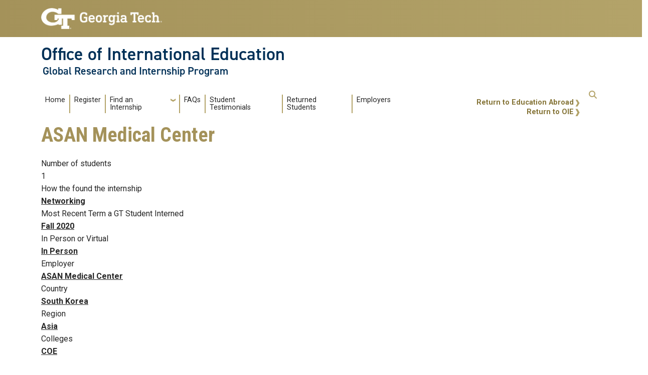

--- FILE ---
content_type: text/html; charset=UTF-8
request_url: https://grip.oie.gatech.edu/node/1111
body_size: 6132
content:
<!DOCTYPE html>
<html lang="en" dir="ltr" prefix="content: http://purl.org/rss/1.0/modules/content/  dc: http://purl.org/dc/terms/  foaf: http://xmlns.com/foaf/0.1/  og: http://ogp.me/ns#  rdfs: http://www.w3.org/2000/01/rdf-schema#  schema: http://schema.org/  sioc: http://rdfs.org/sioc/ns#  sioct: http://rdfs.org/sioc/types#  skos: http://www.w3.org/2004/02/skos/core#  xsd: http://www.w3.org/2001/XMLSchema# ">
<head>
  <meta charset="utf-8" />
<script async src="https://www.googletagmanager.com/gtag/js?id=G-S5GN131MLY"></script>
<script>window.dataLayer = window.dataLayer || [];function gtag(){dataLayer.push(arguments)};gtag("js", new Date());gtag("set", "developer_id.dMDhkMT", true);gtag("config", "G-S5GN131MLY", {"groups":"default","page_placeholder":"PLACEHOLDER_page_location"});</script>
<meta name="Generator" content="Drupal 10 (https://www.drupal.org)" />
<meta name="MobileOptimized" content="width" />
<meta name="HandheldFriendly" content="true" />
<meta name="viewport" content="width=device-width, initial-scale=1.0" />
<link rel="icon" href="/themes/contrib/gt_theme/favicon.ico" type="image/vnd.microsoft.icon" />
<link rel="canonical" href="https://grip.oie.gatech.edu/node/1111" />
<link rel="shortlink" href="https://grip.oie.gatech.edu/node/1111" />

    <title>ASAN Medical Center | Office of International Education</title>
    <link rel="stylesheet" media="all" href="/sites/default/files/css/css_7MB1teBQom4LVD0Gy0qNScy8blk3C372H_QJ-hY-8eY.css?delta=0&amp;language=en&amp;theme=gt&amp;include=eJxljksOwyAMRC8E4UjIGEMQH1e2pSq3b8gim-7ePM1Ig51yM5YIiCy58QovHUV4Ga3sqoUE2tCnwdifyGxqAp-IeW1R7qpuqIMTDK92jbbqY8x_KRWW6c4ahSCThJecMjYYcd5HIN6bruFfHXbSJKeXGs19hn4_Ikfk" />
<link rel="stylesheet" media="all" href="/sites/default/files/css/css_HXjFzlgsDp5YIpDqlxzQao6aXgar3wZbX2qyko20aAA.css?delta=1&amp;language=en&amp;theme=gt&amp;include=eJxljksOwyAMRC8E4UjIGEMQH1e2pSq3b8gim-7ePM1Ig51yM5YIiCy58QovHUV4Ga3sqoUE2tCnwdifyGxqAp-IeW1R7qpuqIMTDK92jbbqY8x_KRWW6c4ahSCThJecMjYYcd5HIN6bruFfHXbSJKeXGs19hn4_Ikfk" />
<link rel="stylesheet" media="all" href="//cdn.jsdelivr.net/npm/bootstrap@5.2.2/dist/css/bootstrap.min.css" />
<link rel="stylesheet" media="all" href="//fonts.googleapis.com/css?family=Roboto:300,300italic,400,400italic,500,700&amp;display=swap" />
<link rel="stylesheet" media="all" href="//fonts.googleapis.com/css?family=Roboto+Condensed:400,700&amp;display=swap" />
<link rel="stylesheet" media="all" href="//fonts.googleapis.com/css2?family=Roboto+Slab:wght@100..900&amp;display=swap" />
<link rel="stylesheet" media="all" href="//use.typekit.net/ymn0bgw.css" />
<link rel="stylesheet" media="all" href="/sites/default/files/css/css_ArVEpAmCbD5wq3cYCFaeu2zq81fKqyCqkYBmzkC8QTA.css?delta=7&amp;language=en&amp;theme=gt&amp;include=eJxljksOwyAMRC8E4UjIGEMQH1e2pSq3b8gim-7ePM1Ig51yM5YIiCy58QovHUV4Ga3sqoUE2tCnwdifyGxqAp-IeW1R7qpuqIMTDK92jbbqY8x_KRWW6c4ahSCThJecMjYYcd5HIN6bruFfHXbSJKeXGs19hn4_Ikfk" />

    
          </head>
  <body class="path-node-1111 page-node-1111 role-anonymous path-node node--type-internship-db">
<a href="#main-navigation" class="visually-hidden focusable">
    Skip to main navigation
</a>
<a href="#main-content" class="visually-hidden focusable">
    Skip to main content
</a>

  <div class="dialog-off-canvas-main-canvas" data-off-canvas-main-canvas>
    <header id="gt-header" role="banner">
                              
<div class="container-fluid bg-gold-grad px-0">
  <div class="container">
    <div class="row">
      <div class="col" id="gt-logo">
        <a href="https://www.gatech.edu/" title="Georgia Institute of Technology" rel="home" class="site-branding-logo">
          <img class="gt-logo" src="/themes/contrib/gt_theme/logo.png" width="244px" height="42px" alt="Georgia Institute of Technology"/>
        </a>
      </div>
      <div id="mobile-button" class="col d-lg-none">
        <button class="navbar-toggler float-end" type="button" data-bs-toggle="collapse"
            data-bs-target="#navbarGTContent" aria-controls="navbarGTContent" aria-expanded="false"
            aria-label="Toggle navigation">
          <span class="navbar-toggler-icon w-100"></span>
          <span class="navbar-toggler-text w-100">MENU</span>
        </button>
      </div>
    </div>
  </div>
</div>

<div class="container">
  <div class="row">
    <div class="col" id="site-name-slogan-wrapper">
                    <div class="site-title-multiple">
          <h2 class="site-name">
            <a href="https://oie.gatech.edu" title="Office of International Education" aria-label="Office of International Education">Office of International Education</a>
          </h2>
          <h3 class="site-slogan">Global Research and Internship Program</h3>
        </div>
                  </div>
  </div>
</div>


                  <div class="container my-2">
        <nav class="navbar navbar-expand-lg">
            <div class="page-navigation main-nav collapse navbar-collapse" id="navbarGTContent">
                                                                            <a id="main-navigation"></a>
                          <div>
        
    <div class="hide-breadcrumb">
        <div class="content-inner">
            <nav class="breadcrumb " role="navigation" aria-labelledby="system-breadcrumb">
            <h2 id="system-breadcrumb" class="visually-hidden">Breadcrumb</h2>
            <ol>
                                    <li>
                                                    <a href="/">Home</a>
                                            </li>
                                    <li>
                                                    <a href="/node"></a>
                                            </li>
                            </ol>
        </nav>
    </div>

    </div>
<nav role="navigation" aria-labelledby="block-gt-main-menu-menu" id="block-gt-main-menu">
            
  <h2 class="visually-hidden" id="block-gt-main-menu-menu">Main navigation</h2>
  

        
        <ul class="navbar-nav me-auto mb-2 mb-lg-0">
                                    <li class="nav-item menu-item--level-1">
                                                    <a href="/home" class="nav-link nav-link--home" data-drupal-link-system-path="node/1">Home</a>
                            </li>
                                <li class="nav-item menu-item--level-1">
                                                    <a href="https://atlas.gatech.edu/index.cfm?FuseAction=Programs.ViewProgramAngular&amp;id=10200" class="nav-link nav-link-https--atlasgatechedu-indexcfmfuseactionprogramsviewprogramangularid10200">Register</a>
                            </li>
                                <li class="nav-item menu-item--expanded menu-item--level-1 dropdown">
                                                    <span class="nav-link dropdown-toggle nav-link-" data-bs-toggle="dropdown">Find an Internship</span>
                                <ul class="dropdown-menu menu--level-2">
                                        <li class="dropdown-item menu-item--level-2">
                                                    <a href="/internships-database" class="nav-link--internships-database" data-drupal-link-system-path="internships-database">Internship Database</a>
                            </li>
                                <li class="dropdown-item menu-item--level-2">
                                                    <a href="/research-database" class="nav-link--research-database" data-drupal-link-system-path="research-database">Research Database</a>
                            </li>
                                <li class="dropdown-item menu-item--level-2">
                                                    <a href="https://grip.oie.gatech.edu/gripevents" class="nav-link-https--gripoiegatechedu-gripevents">GRIP Engagement Series</a>
                            </li>
                                <li class="dropdown-item menu-item--level-2">
                                                    <a href="/internship-search-engines" class="nav-link--internship-search-engines" data-drupal-link-system-path="node/4">Search Engines</a>
                            </li>
                                <li class="dropdown-item menu-item--level-2">
                                                    <a href="/companies-recruiting-global-interns" class="nav-link--companies-recruiting-global-interns" data-drupal-link-system-path="node/8">Global Companies</a>
                            </li>
                                <li class="dropdown-item menu-item--level-2">
                                                    <a href="/networking" class="nav-link--networking" data-drupal-link-system-path="node/9">Networking</a>
                            </li>
                                <li class="dropdown-item menu-item--level-2">
                                                    <a href="/gt-study-abroad-intern-abroad-combination-programs" class="nav-link--gt-study-abroad-intern-abroad-combination-programs" data-drupal-link-system-path="node/7">Study and Intern Combination Programs</a>
                            </li>
                                <li class="dropdown-item menu-item--level-2">
                                                    <a href="/third-party-internship-organizations" class="nav-link--third-party-internship-organizations" data-drupal-link-system-path="node/6">Third-Party Organizations</a>
                            </li>
            </ul>
        
                            </li>
                                <li class="nav-item menu-item--level-1">
                                                    <a href="https://atlas.gatech.edu/index.cfm?FuseAction=Abroad.ViewLink&amp;Parent_ID=6894DA08-D174-1F97-AF50DA2C6D64F500&amp;Link_ID=10433B74-D4C6-0D80-E614070EA17E2FD9" class="nav-link nav-link-https--atlasgatechedu-indexcfmfuseactionabroadviewlinkparent-id6894da08-d174-1f97-af50da2c6d64f500link-id10433b74-d4c6-0d80-e614070ea17e2fd9">FAQs</a>
                            </li>
                                <li class="nav-item menu-item--level-1">
                                                    <a href="/student-testimonials" class="nav-link nav-link--student-testimonials" data-drupal-link-system-path="node/5">Student Testimonials</a>
                            </li>
                                <li class="nav-item menu-item--level-1">
                                                    <a href="/grip-alumni" class="nav-link nav-link--grip-alumni" data-drupal-link-system-path="node/13">Returned Students</a>
                            </li>
                                <li class="nav-item menu-item--level-1">
                                                    <a href="/employers" class="nav-link nav-link--employers" data-drupal-link-system-path="node/11">Employers</a>
                            </li>
            </ul>
        


  </nav>

  </div>

                                                                <div id="utility-search-wrapper" class="ml-auto d-sm-block d-md-flex justify-content-end flex-grow-1">
                                                            <div class="utility-navigation float-start">
                              <div>
    <nav role="navigation" aria-labelledby="block-gt-returntooieea-menu" id="block-gt-returntooieea">
            
  <h2 class="visually-hidden" id="block-gt-returntooieea-menu">Return to OIE/EA</h2>
  

        
              <ul>
              <li>
        <a href="https://ea.oie.gatech.edu">Return to Education Abroad</a>
              </li>
          <li>
        <a href="https://oie.gatech.edu">Return to OIE</a>
              </li>
        </ul>
  


  </nav>

  </div>

                        </div>
                                                                                                                <!-- Trigger Buttons HTML -->
                        <a href="#search-container" class="gt-search" title="search" data-bs-toggle="collapse"
                           data-bs-target="#gt-search"><i class="fas fa-search d-none d-md-block"></i></a>
                        <!-- Collapsible Element HTML -->
                        <div id="search-container">
                            <div id="gt-search" class="collapse absolute">
                                  <div class="mx-auto">
    <div class="search-block-form block block-search container-inline mt-4" data-drupal-selector="search-block-form" id="block-gt-search" role="search">
  
      <h2>Search</h2>
    
      <form action="/search/node" method="get" id="search-block-form" accept-charset="UTF-8">
  <div class="js-form-item form-item js-form-type-search form-item-keys js-form-item-keys form-no-label">
      <label for="edit-keys" class="visually-hidden">Search</label>
        <input title="Enter the terms you wish to search for." placeholder="Search here..." data-drupal-selector="edit-keys" type="search" id="edit-keys" name="keys" value="" size="15" maxlength="128" class="form-search" />

        </div>
<div data-drupal-selector="edit-actions" class="form-actions js-form-wrapper form-wrapper" id="edit-actions"><input alt="Search submit" class="btn btn-default button js-form-submit form-submit" data-drupal-selector="edit-submit" type="submit" id="edit-submit" value="GO" />
</div>

</form>

  </div>

  </div>

                            </div>
                        </div>
                                                   </div>
            </div>
        </nav>
    </div>
</header>
<div role="main" class="main-container gt-body-page js-quickedit-main-content ">
                <div class="container">
                                                                            <div id="gt-breadcrumbs-title" class="breadcrumb-links" role="complementary">
                      <div>
    

<div id="block-pagetitle" class="block block-core page_title_block">
    
        
                <div id="gt-page-title" role="heading" aria-level="1">
        <h1 class="page-title">
<span>ASAN Medical Center</span>
</h1>
    </div>

    </div>

  </div>

                </div>
                                        </div>
            <div class="gt-container container ">
        <div class="row">
                                                            <section class="col-sm-12">
                                                                            <div class="highlighted">  <div>
    <div data-drupal-messages-fallback class="hidden"></div>

  </div>
</div>
                                                                                        <a id="main-content"></a>
                    <div class="gt-main-content">
                          <div>
    

<div id="block-gt-content" class="block block-system system_main_block">
    
        
            

<article about="/node/1111" class="node node--type-internship-db node--view-mode-full">

  
    

  
  <div>
      <div class="field field--name-field-number-of-students field--type-integer field--label-above">
    <div class="field--label">Number of students</div>
                  <div class="field__item">1</div>
              </div>
  <div class="field field--name-field-found field--type-entity-reference field--label-above">
    <div class="field--label">How the found the internship</div>
                  <div class="field__item"><a href="/taxonomy/term/94" hreflang="en">Networking</a></div>
              </div>
  <div class="field field--name-field-recent field--type-entity-reference field--label-above">
    <div class="field--label">Most Recent Term a GT Student Interned</div>
                  <div class="field__item"><a href="/taxonomy/term/110" hreflang="en">Fall 2020</a></div>
              </div>
  <div class="field field--name-field-virtual field--type-entity-reference field--label-above">
    <div class="field--label">In Person or Virtual</div>
                  <div class="field__item"><a href="/taxonomy/term/92" hreflang="en">In Person</a></div>
              </div>
  <div class="field field--name-field-employer field--type-entity-reference field--label-above">
    <div class="field--label">Employer</div>
                  <div class="field__item"><a href="/taxonomy/term/1196" hreflang="en">ASAN Medical Center</a></div>
              </div>
  <div class="field field--name-field-country field--type-entity-reference field--label-above">
    <div class="field--label">Country</div>
        <div class="field__items">
                    <div class="field__item"><a href="/taxonomy/term/450" hreflang="en">South Korea</a></div>
                </div>
      </div>
  <div class="field field--name-field-regions field--type-entity-reference field--label-above">
    <div class="field--label">Region</div>
        <div class="field__items">
                    <div class="field__item"><a href="/taxonomy/term/781" hreflang="en"> Asia</a></div>
                </div>
      </div>
  <div class="field field--name-field-colleges field--type-entity-reference field--label-above">
    <div class="field--label">Colleges</div>
        <div class="field__items">
                    <div class="field__item"><a href="/taxonomy/term/676" hreflang="en">COE</a></div>
                </div>
      </div>
  <div class="field field--name-field-majors field--type-entity-reference field--label-above">
    <div class="field--label">Majors</div>
        <div class="field__items">
                    <div class="field__item"><a href="/taxonomy/term/1334" hreflang="en"> Mechanical Engineering</a></div>
                </div>
      </div>
  <div class="field field--name-field-class-levels field--type-entity-reference field--label-above">
    <div class="field--label">Class Levels</div>
        <div class="field__items">
                    <div class="field__item"><a href="/taxonomy/term/1394" hreflang="en">Freshman</a></div>
                </div>
      </div>
  <div class="field field--name-field-industry field--type-entity-reference field--label-above">
    <div class="field--label">Industry (private, government, academic/research, nonprofit) </div>
                  <div class="field__item"><a href="/taxonomy/term/1329" hreflang="en">Private</a></div>
              </div>
  <div class="field field--name-field-paid field--type-entity-reference field--label-above">
    <div class="field--label">Paid/Unpaid</div>
                  <div class="field__item"><a href="/taxonomy/term/157" hreflang="en">Paid</a></div>
              </div>

  </div>

</article>

    </div>

  </div>

                    </div>
                            </section>
                                </div>
    </div>
                                    <div class="container">
                <div id="gt-after-content" class="after-content" role="complementary">
                      <div>
    




<div id="block-gt-gripispartoftheoffice" class="block block-block-content block-block-content4af710e3-337f-439c-9ac7-889a9f7411e0 gt-basic-block my-3 clearfix">
    
        
              <div class="field field--name-body field--type-text-with-summary field--label-hidden field__item my-3"><p>GRIP is part of the <a href="https://oie.gatech.edu">Office of International Education</a>, which is a unit of the <a class="x_OWAAutoLink x_elementToProof" style="margin:0px;text-align:left;" href="https://global.gatech.edu/" id="OWA8d704d46-f120-a699-e6e6-d9d21ad1692e" data-auth="NotApplicable" rel="noopener noreferrer" target="_blank" title="https://global.gatech.edu/" data-linkindex="2"><strong><u>Vice Provost of International Initiatives</u></strong></a>&nbsp;in the <a class="x_OWAAutoLink x_elementToProof" style="margin:0px;text-align:left;" href="https://provost.gatech.edu/" id="OWAb293c1ee-e9ca-f29c-137d-49ab01d9917c" data-auth="NotApplicable" rel="noopener noreferrer" target="_blank" title="https://provost.gatech.edu/" data-linkindex="3"><strong><u>Office of the Provost</u></strong></a></p></div>

    </div>

  </div>

                </div>
            </div>
                            </div>
<footer id="footer" class="gt-footer footer">
    <div class="row">
                <div class="col-12 gt-gold-footer clearfix">
                        <div class="container-fluid footer-top-bar d-none d-lg-block">
</div>
<div id="gt-footer" class="container-fluid footer-bottom-bar">
    <div class="container pt-3">
        <div class="row footer-content">
                                        <div id="address_text" class="col-md-3 col-sm-12 my-2 order-md-1 order-2">
                      <div class="region--footer_05__inner">
    
<div id="gt-contact-information">
                <h3>Georgia Institute of Technology</h3>
      <p>North Avenue<br/>Atlanta, GA 30332
                    <span itemprop="telephone">
        <a class="gt-phone" href="tel: +14048942000" aria-label="telephone">+1 404.894.2000</a>
      </span>
                    <a class="gt-campus-map mt-3" href="https://map.gatech.edu/"
           aria-label="Campus Map">Campus Map</a>
    </p>

  </div>

  </div>


                </div>
                                                    <div class="col-md-3 col-sm-12 my-2 order-md-2 order-3">
                      <div class="region--footer_06__inner">
    <nav id="block-gt-general-menu">
      
              <ul>
              <li>
        <a href="" class="btn btn-primary btn-sm disabled" title="General Main Menu Category">General</a>
              </li>
          <li>
        <a href="https://directory.gatech.edu/" title="Georgia Institute of Technology Directory">Directory</a>
              </li>
          <li>
        <a href="https://careers.gatech.edu/" title="Georgia Institute of Technology Employment">Employment</a>
              </li>
          <li>
        <a href="https://www.gatech.edu/emergency/" title="Georgia Institute of Technology Emergency Information">Emergency Information</a>
              </li>
        </ul>
  


  </nav>

  </div>


                </div>
                                                    <div class="col-md-3 col-sm-12 my-2 order-md-3 order-4">
                      <div class="region--footer_07__inner">
    <nav id="block-gt-legal-menu">
      
              <ul>
              <li>
        <a href="" class="btn btn-primary btn-sm disabled" title="Legal Main Menu Category">Legal</a>
              </li>
          <li>
        <a href="https://www.policylibrary.gatech.edu/employment/equal-opportunity-nondiscrimination-and-anti-harassment-policy" title="Equal Opportunity, Nondiscrimination, and Anti-Harassment Policy">Equal Opportunity, Nondiscrimination, and Anti-Harassment Policy</a>
              </li>
          <li>
        <a href="https://www.gatech.edu/legal/" title="Georgia Institute of Technology Legal &amp; Privacy Information">Legal &amp; Privacy Information</a>
              </li>
          <li>
        <a href="https://gbi.georgia.gov/human-trafficking-notice" title="Georgia Human Trafficking Resources">Human Trafficking Notice</a>
              </li>
          <li>
        <a href="https://titleix.gatech.edu/" title="Georgia Tech Title IX/Sexual Misconduct Resources">Title IX/Sexual Misconduct</a>
              </li>
          <li>
        <a href="https://osi.gatech.edu/hazing-conduct-history" title="Georgia Tech Hazing Conduct History">Hazing Public Disclosures</a>
              </li>
          <li>
        <a href="https://www.gatech.edu/accessibility/" title="Georgia Institute of Technology Accessibility Resources">Accessibility</a>
              </li>
          <li>
        <a href="https://www.gatech.edu/accountability/" title="Georgia Institute of Technology Accountability Resources">Accountability</a>
              </li>
          <li>
        <a href="https://www.gatech.edu/accreditation/" title="Georgia Institute of Technology Accreditation">Accreditation</a>
              </li>
          <li>
        <a href="https://secure.ethicspoint.com/domain/media/en/gui/76612/index.html" title="University System of Georgia Ethics and Compliance Reporting Hotline">Report Free Speech and Censorship Concern</a>
              </li>
        </ul>
  


  </nav>

  </div>


                </div>
                                                    <div id="gt-logo-footer" class="col-md-3 col-sm-12 my-2 order-md-4 order-1">
                      <div class="region--footer_08__inner">
                  <div id="gt-copyright">
  <div class="gt-footer-logo float-md-right float-sm-left">
    <a href="https://www.gatech.edu/" title="Georgia Tech">
      <img src="https://grip.oie.gatech.edu/modules/contrib/gt_tools/images/gt-logo.svg" alt="Georgia Tech" role="presentation"
            width="191.08px" height="34px"/>
    </a>
  </div>
  <div class="gt-footer-copy d-none d-sm-block float-md-right float-sm-left">
    <p class="p-1 mt-2 copyright-hide">© 2026 Georgia Institute of
      Technology</p>
  </div>
  <div class="gt-footer-login mt-5 d-none d-sm-block float-md-right float-sm-left">
    <p class="gt-login cas-1">
      <a class="gt-login" href="https://grip.oie.gatech.edu/cas" aria-label="admin login">GT LOGIN</a>
    </p>
        </p>
  </div>
</div>

  

  </div>


                </div>
                    </div>         <div class="row footer-bg-row">
            <div class="col-12 col-sm-12 col-md-9 footer-bg-col"></div>
        </div>
    </div> </div>         </div>
    </div> </footer> 
  </div>


<script type="application/json" data-drupal-selector="drupal-settings-json">{"path":{"baseUrl":"\/","pathPrefix":"","currentPath":"node\/1111","currentPathIsAdmin":false,"isFront":false,"currentLanguage":"en"},"pluralDelimiter":"\u0003","suppressDeprecationErrors":true,"google_analytics":{"account":"G-S5GN131MLY","trackOutbound":true,"trackMailto":true,"trackTel":true,"trackDownload":true,"trackDownloadExtensions":"7z|aac|arc|arj|asf|asx|avi|bin|csv|doc(x|m)?|dot(x|m)?|exe|flv|gif|gz|gzip|hqx|jar|jpe?g|js|mp(2|3|4|e?g)|mov(ie)?|msi|msp|pdf|phps|png|ppt(x|m)?|pot(x|m)?|pps(x|m)?|ppam|sld(x|m)?|thmx|qtm?|ra(m|r)?|sea|sit|tar|tgz|torrent|txt|wav|wma|wmv|wpd|xls(x|m|b)?|xlt(x|m)|xlam|xml|z|zip"},"hg_reader":{"nid":"1111"},"ckeditorAccordion":{"accordionStyle":{"collapseAll":1,"keepRowsOpen":1,"animateAccordionOpenAndClose":1,"openTabsWithHash":1,"allowHtmlInTitles":0}},"ajaxTrustedUrl":{"\/search\/node":true},"user":{"uid":0,"permissionsHash":"c35d7f87cb137b003286e84908bf92ee028f82e3862a4c8dd43b3f2be0f7dc86"}}</script>
<script src="/sites/default/files/js/js_rvifmsrir3bRlf3mCoG0tXmebqJeSgYhvTzukcP3XnQ.js?scope=footer&amp;delta=0&amp;language=en&amp;theme=gt&amp;include=eJxdy0EKgDAMBdELFXukEpO0FjVf0oB4e3Xjwt3wYHhV6QEvxAyXDstfTdVhoSapAW3TQkbbFZ1H_kNqkWcgRjgdhcVeqM9Npw7smpZWXEnU81c312MwnA"></script>
<script src="/modules/contrib/ckeditor_accordion/js/accordion.frontend.min.js?t8zfsk"></script>
<script src="/sites/default/files/js/js_-7bnOY4LwF8h3H4aNS5uC0ACnhQYuk5gh2XW_1HATQA.js?scope=footer&amp;delta=2&amp;language=en&amp;theme=gt&amp;include=eJxdy0EKgDAMBdELFXukEpO0FjVf0oB4e3Xjwt3wYHhV6QEvxAyXDstfTdVhoSapAW3TQkbbFZ1H_kNqkWcgRjgdhcVeqM9Npw7smpZWXEnU81c312MwnA"></script>
<script src="//cdn.jsdelivr.net/npm/bootstrap@5.2.2/dist/js/bootstrap.bundle.min.js"></script>
<script src="//kit.fontawesome.com/37926dae7e.js"></script>
<script src="/sites/default/files/js/js_7iymb14EhB9mD_PLgRC8xTphkQqw5kCn2fXW1Qm0cIQ.js?scope=footer&amp;delta=5&amp;language=en&amp;theme=gt&amp;include=eJxdy0EKgDAMBdELFXukEpO0FjVf0oB4e3Xjwt3wYHhV6QEvxAyXDstfTdVhoSapAW3TQkbbFZ1H_kNqkWcgRjgdhcVeqM9Npw7smpZWXEnU81c312MwnA"></script>


</body>
</html>
